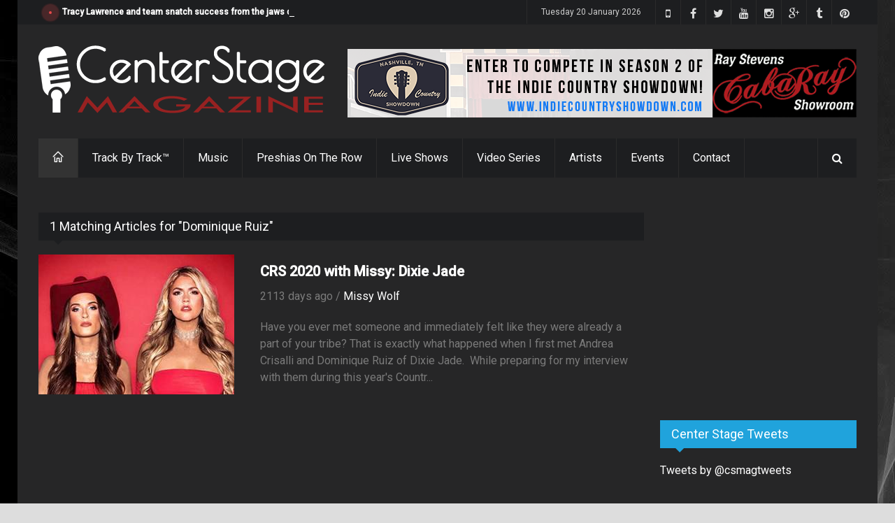

--- FILE ---
content_type: text/html; charset=utf-8
request_url: https://www.google.com/recaptcha/api2/aframe
body_size: -87
content:
<!DOCTYPE HTML><html><head><meta http-equiv="content-type" content="text/html; charset=UTF-8"></head><body><script nonce="3-XjbsEcuAb7Ioqz_sVo9w">/** Anti-fraud and anti-abuse applications only. See google.com/recaptcha */ try{var clients={'sodar':'https://pagead2.googlesyndication.com/pagead/sodar?'};window.addEventListener("message",function(a){try{if(a.source===window.parent){var b=JSON.parse(a.data);var c=clients[b['id']];if(c){var d=document.createElement('img');d.src=c+b['params']+'&rc='+(localStorage.getItem("rc::a")?sessionStorage.getItem("rc::b"):"");window.document.body.appendChild(d);sessionStorage.setItem("rc::e",parseInt(sessionStorage.getItem("rc::e")||0)+1);localStorage.setItem("rc::h",'1768949571229');}}}catch(b){}});window.parent.postMessage("_grecaptcha_ready", "*");}catch(b){}</script></body></html>